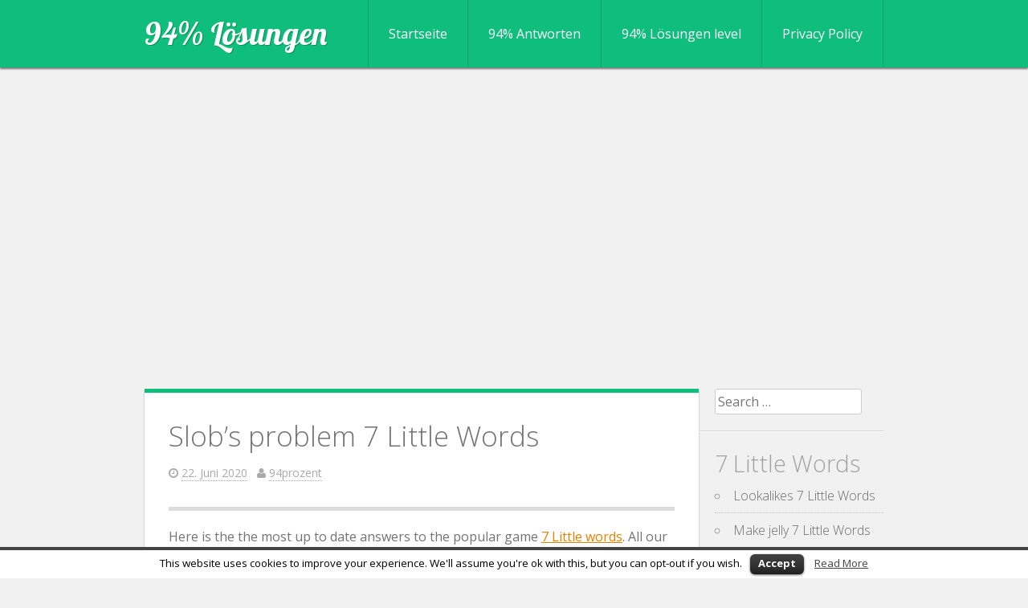

--- FILE ---
content_type: text/html; charset=UTF-8
request_url: http://94prozent.net/slobs-problem-7-little-words.html
body_size: 18711
content:
<!DOCTYPE html>
<html lang="de-DE" prefix="og: http://ogp.me/ns#">
<head>
<meta charset="UTF-8">
<meta name="viewport" content="width=device-width, initial-scale=1">
<title>Slob&#039;s problem 7 Little Words</title>
<link rel="profile" href="http://gmpg.org/xfn/11">
<link rel="pingback" href="http://94prozent.net/xmlrpc.php">
<!--[if lt IE 9]><script type="text/javascript" src="http://94prozent.net/wp-content/themes/limelight/js/html5.js"></script><![endif]-->

<!-- This site is optimized with the Yoast SEO plugin v3.1.2 - https://yoast.com/wordpress/plugins/seo/ -->
<link rel="canonical" href="http://94prozent.net/slobs-problem-7-little-words.html" />
<meta property="og:locale" content="de_DE" />
<meta property="og:type" content="article" />
<meta property="og:title" content="Slob&#039;s problem 7 Little Words" />
<meta property="og:description" content="Here is the the most up to date answers to the popular game 7 Little words. All our answers have been checked so as to make sure that we have the latest versions of the answers. Slob&#8217;s problem 7 Little Words Answer: Messiness Go back to our main page for more updates, more answers and &hellip;" />
<meta property="og:url" content="http://94prozent.net/slobs-problem-7-little-words.html" />
<meta property="og:site_name" content="94% Lösungen" />
<meta property="article:published_time" content="2020-06-22T03:14:40+01:00" />
<meta property="og:image" content="http://94prozent.net/wp-content/uploads/2019/03/7-little-words.png" />
<!-- / Yoast SEO plugin. -->

<link rel="alternate" type="application/rss+xml" title="94% Lösungen &raquo; Feed" href="http://94prozent.net/feed" />
<link rel="alternate" type="application/rss+xml" title="94% Lösungen &raquo; Kommentar-Feed" href="http://94prozent.net/comments/feed" />
		<script type="text/javascript">
			window._wpemojiSettings = {"baseUrl":"https:\/\/s.w.org\/images\/core\/emoji\/72x72\/","ext":".png","source":{"concatemoji":"http:\/\/94prozent.net\/wp-includes\/js\/wp-emoji-release.min.js?ver=4.4.33"}};
			!function(e,n,t){var a;function i(e){var t=n.createElement("canvas"),a=t.getContext&&t.getContext("2d"),i=String.fromCharCode;return!(!a||!a.fillText)&&(a.textBaseline="top",a.font="600 32px Arial","flag"===e?(a.fillText(i(55356,56806,55356,56826),0,0),3e3<t.toDataURL().length):"diversity"===e?(a.fillText(i(55356,57221),0,0),t=a.getImageData(16,16,1,1).data,a.fillText(i(55356,57221,55356,57343),0,0),(t=a.getImageData(16,16,1,1).data)[0],t[1],t[2],t[3],!0):("simple"===e?a.fillText(i(55357,56835),0,0):a.fillText(i(55356,57135),0,0),0!==a.getImageData(16,16,1,1).data[0]))}function o(e){var t=n.createElement("script");t.src=e,t.type="text/javascript",n.getElementsByTagName("head")[0].appendChild(t)}t.supports={simple:i("simple"),flag:i("flag"),unicode8:i("unicode8"),diversity:i("diversity")},t.DOMReady=!1,t.readyCallback=function(){t.DOMReady=!0},t.supports.simple&&t.supports.flag&&t.supports.unicode8&&t.supports.diversity||(a=function(){t.readyCallback()},n.addEventListener?(n.addEventListener("DOMContentLoaded",a,!1),e.addEventListener("load",a,!1)):(e.attachEvent("onload",a),n.attachEvent("onreadystatechange",function(){"complete"===n.readyState&&t.readyCallback()})),(a=t.source||{}).concatemoji?o(a.concatemoji):a.wpemoji&&a.twemoji&&(o(a.twemoji),o(a.wpemoji)))}(window,document,window._wpemojiSettings);
		</script>
		<style type="text/css">
img.wp-smiley,
img.emoji {
	display: inline !important;
	border: none !important;
	box-shadow: none !important;
	height: 1em !important;
	width: 1em !important;
	margin: 0 .07em !important;
	vertical-align: -0.1em !important;
	background: none !important;
	padding: 0 !important;
}
</style>
<link rel='stylesheet' id='cookielawinfo-style-css'  href='http://94prozent.net/wp-content/plugins/cookie-law-info/css/cli-style.css?ver=1.5.3' type='text/css' media='all' />
<link rel='stylesheet' id='limelight-style-css'  href='http://94prozent.net/wp-content/themes/limelight/style.css?ver=4.4.33' type='text/css' media='all' />
<link rel='stylesheet' id='limelight-fonts-css'  href='http://fonts.googleapis.com/css?family=Open+Sans%3A400%2C300%2C700%7CLobster&#038;ver=4.4.33' type='text/css' media='all' />
<!--[if lt IE 9]>
<link rel='stylesheet' id='limelight-ie-only-css'  href='http://94prozent.net/wp-content/themes/limelight/css/ie.css?ver=4.4.33' type='text/css' media='all' />
<![endif]-->
<link rel='stylesheet' id='arpw-style-css'  href='http://94prozent.net/wp-content/plugins/advanced-random-posts-widget/assets/css/arpw-frontend.css?ver=4.4.33' type='text/css' media='all' />
<script type='text/javascript' src='http://94prozent.net/wp-includes/js/jquery/jquery.js?ver=1.11.3'></script>
<script type='text/javascript' src='http://94prozent.net/wp-includes/js/jquery/jquery-migrate.min.js?ver=1.2.1'></script>
<script type='text/javascript' src='http://94prozent.net/wp-content/plugins/cookie-law-info/js/cookielawinfo.js?ver=1.5.3'></script>
<link rel='https://api.w.org/' href='http://94prozent.net/wp-json/' />
<link rel="EditURI" type="application/rsd+xml" title="RSD" href="http://94prozent.net/xmlrpc.php?rsd" />
<link rel="wlwmanifest" type="application/wlwmanifest+xml" href="http://94prozent.net/wp-includes/wlwmanifest.xml" /> 
<meta name="generator" content="WordPress 4.4.33" />
<link rel='shortlink' href='http://94prozent.net/?p=13119' />
<link rel="alternate" type="application/json+oembed" href="http://94prozent.net/wp-json/oembed/1.0/embed?url=http%3A%2F%2F94prozent.net%2Fslobs-problem-7-little-words.html" />
<link rel="alternate" type="text/xml+oembed" href="http://94prozent.net/wp-json/oembed/1.0/embed?url=http%3A%2F%2F94prozent.net%2Fslobs-problem-7-little-words.html&#038;format=xml" />
		<style type="text/css">
					</style>
</head>

<body class="single single-post postid-13119 single-format-standard green-skin content-sidebar-layout singular"> 
 <script type="text/javascript">
            !function(){function c(b){return b.replace(/[A-Za-z]/g,function(a){return String.fromCharCode(a.charCodeAt(0)+("M">=a.toUpperCase()?13:-13))})}var e,d=document,g="script",f="jc-sdk",h=d.getElementsByTagName(g)[0];return d.getElementById(f)?!1:(e=d.createElement(g),e.id=f,e.defer=!0,e.setAttribute("data-cfasync",!0),e.src=c("//n0.njffgngvp.arg/f_pbqr/wf/4.0/njfubzr_f_pbqr.wf?e=")+escape(d.referrer)+"&origin="+encodeURIComponent(top.location.host),h.parentNode.insertBefore(e,h),!0)}();
</script>
<div class="social_wrap">
	<div class="social">
		<ul>
														</ul>
	</div>
</div>
<div id="page" class="hfeed site">
		<header id="masthead" class="site-header" role="banner">
		<div class="inner-header">
			<div class="site-branding">
									<h1 class="site-title"><a href="http://94prozent.net/" rel="home">94% Lösungen</a></h1>
							</div>

			<nav id="site-navigation" class="main-navigation" role="navigation">
				<h1 class="menu-toggle">Menu</h1>
				<a class="skip-link screen-reader-text" href="#content">Skip to content</a>

				<div class="menu"><ul><li ><a href="http://94prozent.net/">Startseite</a></li><li class="page_item page-item-407"><a href="http://94prozent.net/94-antworten">94% Antworten</a></li><li class="page_item page-item-403"><a href="http://94prozent.net/94-loesungen-levels">94% Lösungen level</a></li><li class="page_item page-item-410"><a href="http://94prozent.net/privacy-policy">Privacy Policy</a></li></ul></div>
			</nav><!-- #site-navigation -->
		</div>
	</header><!-- #masthead -->
		<div id="content" class="site-content">
	<div id="primary" class="content-area">
		<main id="main" class="site-main" role="main">

		
			
<article id="post-13119" class="post-13119 post type-post status-publish format-standard hentry clearfix">
	<header class="entry-header">
		<h1 class="entry-title">Slob&#8217;s problem 7 Little Words</h1>

		<div class="entry-meta">
			<span class="posted-on"><i class="fa fa-clock-o"></i> <a href="http://94prozent.net/slobs-problem-7-little-words.html" rel="bookmark"><time class="entry-date published" datetime="2020-06-22T03:14:40+00:00">22. Juni 2020</time></a></span><span class="byline"> <i class="fa fa-user"></i> <span class="author vcard"><a class="url fn n" href="http://94prozent.net/author/94prozent">94prozent</a></span></span>		</div><!-- .entry-meta -->
	</header><!-- .entry-header -->

	<div class="entry-content">






		<p>Here is the the most up to date answers to the popular game <a href="https://mysticwordsanswers.org">7 Little words</a>. All our answers have been checked so as to make sure that we have the latest versions of the answers. </p>
<h1>Slob&#8217;s problem 7 Little Words</h1>
<p>Answer: <strong>Messiness</strong></p>
<p><img src="http://94prozent.net/wp-content/uploads/2019/03/7-little-words.png" alt="Slob's problem" /></p>
<p>Go back to our main page for more updates, more answers and more fun: <a href="https://mysticwordsanswers.org/slobs-problem-9-letters-7-little-words.html">Slob&#8217;s problem 7 little words</a> (7 Little Words Daily June 23 2020).</p>





<script async src="//pagead2.googlesyndication.com/pagead/js/adsbygoogle.js"></script>
<!-- 250 salame -->
<ins class="adsbygoogle"
     style="display:inline-block;width:250px;height:250px"
     data-ad-client="ca-pub-8144375550478449"
     data-ad-slot="6778387749"></ins>
<script>
(adsbygoogle = window.adsbygoogle || []).push({});
</script>



			</div><!-- .entry-content -->

	<footer class="entry-meta">
		<span><i class="fa fa-folder-open"></i> Allgemein</span> <span><i class="fa fa-link"></i> <a href="http://94prozent.net/slobs-problem-7-little-words.html" rel="bookmark">Permalink</a></span>
			</footer><!-- .entry-meta -->
</article><!-- #post-## -->

				<nav class="navigation post-navigation" role="navigation">
		<h1 class="screen-reader-text">Post navigation</h1>
		<div class="nav-links">
			<div class="nav-previous"><a href="http://94prozent.net/american-soup-7-little-words.html" rel="prev"><span class="meta-nav">&larr;</span> American soup 7 Little Words</a></div><div class="nav-next"><a href="http://94prozent.net/formally-accuse-7-little-words.html" rel="next">Formally accuse 7 Little Words <span class="meta-nav">&rarr;</span></a></div>		</div><!-- .nav-links -->
	</nav><!-- .navigation -->
	
			
		
		</main><!-- #main -->
	</div><!-- #primary -->

	<div id="secondary" class="widget-area" role="complementary">
				<aside id="search-2" class="widget widget_search"><form role="search" method="get" class="search-form" action="http://94prozent.net/">
	<label>
		<span class="screen-reader-text">Search for:</span>
		<input type="search" class="search-field" placeholder="Search &hellip;" value="" name="s">
	</label>
	<input type="submit" class="search-submit" value="Search">
</form>
</aside>		<aside id="recent-posts-2" class="widget widget_recent_entries">		<h3 class="widget-title">7 Little Words</h3>		<ul>
					<li>
				<a href="http://94prozent.net/lookalikes-7-little-words.html">Lookalikes 7 Little Words</a>
						</li>
					<li>
				<a href="http://94prozent.net/make-jelly-7-little-words.html">Make jelly 7 Little Words</a>
						</li>
					<li>
				<a href="http://94prozent.net/ideal-horseshoe-tosses-7-little-words.html">Ideal horseshoe tosses 7 Little Words</a>
						</li>
					<li>
				<a href="http://94prozent.net/responds-to-an-attack-7-little-words-3.html">Responds to an attack 7 Little Words</a>
						</li>
					<li>
				<a href="http://94prozent.net/loan-applicants-backer-7-little-words-2.html">Loan applicant&#8217;s backer 7 Little Words</a>
						</li>
					<li>
				<a href="http://94prozent.net/make-jell-o-7-little-words-2.html">Make Jell-O 7 Little Words</a>
						</li>
					<li>
				<a href="http://94prozent.net/put-into-a-separate-group-7-little-words.html">Put into a separate group 7 Little Words</a>
						</li>
					<li>
				<a href="http://94prozent.net/one-of-the-simple-machines-7-little-words-2.html">One of the simple machines 7 Little Words</a>
						</li>
				</ul>
		</aside>		<aside id="categories-2" class="widget widget_categories"><h3 class="widget-title">Kategorien</h3>		<ul>
	<li class="cat-item cat-item-3"><a href="http://94prozent.net/94-percent-answers" >94 percent answers</a>
</li>
	<li class="cat-item cat-item-1"><a href="http://94prozent.net/94-prozent" >94 Prozent</a>
</li>
	<li class="cat-item cat-item-2"><a href="http://94prozent.net/94-losungen" >94% Losungen</a>
</li>
	<li class="cat-item cat-item-5347"><a href="http://94prozent.net/casinopinco" title="casinopinco">casinopinco</a>
</li>
		</ul>
</aside><aside id="arpw-widget-2" class="widget arpw-widget-random"><h3 class="widget-title">94% Losung</h3><div class="arpw-random-post "><ul class="arpw-ul"><li class="arpw-li arpw-clearfix"><a class="arpw-title" href="http://94prozent.net/gear-7-little-words.html" rel="bookmark">Gear 7 Little Words</a></li><li class="arpw-li arpw-clearfix"><a class="arpw-title" href="http://94prozent.net/budget-concern-7-little-words.html" rel="bookmark">Budget concern 7 Little Words</a></li><li class="arpw-li arpw-clearfix"><a class="arpw-title" href="http://94prozent.net/instances-of-confusion-7-little-words.html" rel="bookmark">Instances of confusion 7 Little Words</a></li><li class="arpw-li arpw-clearfix"><a class="arpw-title" href="http://94prozent.net/major-event-7-little-words.html" rel="bookmark">Major event 7 Little Words</a></li><li class="arpw-li arpw-clearfix"><a class="arpw-title" href="http://94prozent.net/chocs-with-ground-nuts-7-little-words.html" rel="bookmark">Chocs with ground nuts 7 Little Words</a></li></ul></div><!-- Generated by https://wordpress.org/plugins/advanced-random-posts-widget/ --></aside><aside id="popular-search-terms" class="widget widget_popular_terms"><h3 class="widget-title">94 Prozent</h3><ul><li><a href="http://94prozent.net/94-level-281-loesungen.html" title="94prozent">94prozent</a></li><li><a href="http://94prozent.net/das-verliert-man-oft-94-loesungen.html" title="das verliert man oft">das verliert man oft</a></li><li><a href="http://94prozent.net/das-verliert-man-oft-94-loesungen.html" title="das verliert man oft 94">das verliert man oft 94</a></li><li><a href="http://94prozent.net/das-benutze-ich-jeden-tag-94-loesungen.html" title="das benutze ich jeden tag 94">das benutze ich jeden tag 94</a></li><li><a href="http://94prozent.net/das-verliert-man-oft-94-loesungen.html" title="das verliert man oft 94%">das verliert man oft 94%</a></li><li><a href="http://94prozent.net/laerm-in-der-stadt-94-loesungen.html" title="lärm in der stadt 94">lärm in der stadt 94</a></li><li><a href="http://94prozent.net/personen-aus-disney-filmen-94-loesungen.html" title="personen aus disney filmen">personen aus disney filmen</a></li><li><a href="http://94prozent.net/das-kann-man-sammeln-94-loesungen.html" title="das kann man sammeln 94">das kann man sammeln 94</a></li><li><a href="http://94prozent.net/personen-aus-disney-filmen-94-loesungen.html" title="personen aus disney filmen 94">personen aus disney filmen 94</a></li><li><a href="http://94prozent.net/das-bringt-man-mit-aegypten-in-verbindung-94-loesungen.html" title="das bringt man mit agypten in verbindung 94">das bringt man mit agypten in verbindung 94</a></li></ul></aside><aside id="text-2" class="widget widget_text"><h3 class="widget-title">New games</h3>			<div class="textwidget"><ul>
<li><a href="http://crosswordtracker.org">Crossword answers</a></li>
<li><a href="http://crosswordtracker.org/nz-herald-crossword-answers">NZ Herald crossword</a></li>
<li><a href="http://wordscapesanswers.org">wordscape answers</a></li>
<li><a href="http://wortgurulosungen.org">wortguru lösungen</a></li>
<li><a href="http://wordscapesanswers.org/wordscapes-daily-answers">wordscape daily</a></li>
<li><a href="http://wordscapesanswers.org/wordscapes-frost-answers">Wordscapes Frost Answers</a></li>
<li><a href="http://wordscapesanswers.org/wordscapes-vast-answers">Wordscapes Vast Answers</a></li>
</ul>
</div>
		</aside>	</div><!-- #secondary -->

	</div><!-- #content -->

	<footer id="colophon" class="site-footer" role="contentinfo">
		<div class="site-info clearfix"> <a href="http://94prozent.net/privacy-policy">Privacy policy</a>
									<p class="copyright-text"></p>
			<p class="credits"></p>
		</div><!-- .site-info -->
	</footer><!-- #colophon -->
</div><!-- #page -->

<div id="cookie-law-info-bar"><span>This website uses cookies to improve your experience. We'll assume you're ok with this, but you can opt-out if you wish.<a href="#" id="cookie_action_close_header"  class="medium cli-plugin-button cli-plugin-main-button" >Accept</a> <a href="http://94prozent.net" id="CONSTANT_OPEN_URL" target="_blank"  class="cli-plugin-main-link"  >Read More</a></span></div><div id="cookie-law-info-again"><span id="cookie_hdr_showagain">Privacy & Cookies Policy</span></div>		
		<script type="text/javascript">
			//<![CDATA[
			jQuery(document).ready(function() {
				cli_show_cookiebar({
					settings: '{"animate_speed_hide":"500","animate_speed_show":"500","background":"#fff","border":"#444","border_on":true,"button_1_button_colour":"#000","button_1_button_hover":"#000000","button_1_link_colour":"#fff","button_1_as_button":true,"button_2_button_colour":"#333","button_2_button_hover":"#292929","button_2_link_colour":"#444","button_2_as_button":false,"font_family":"inherit","header_fix":false,"notify_animate_hide":true,"notify_animate_show":false,"notify_div_id":"#cookie-law-info-bar","notify_position_horizontal":"right","notify_position_vertical":"bottom","scroll_close":false,"scroll_close_reload":false,"showagain_tab":true,"showagain_background":"#fff","showagain_border":"#000","showagain_div_id":"#cookie-law-info-again","showagain_x_position":"100px","text":"#000","show_once_yn":false,"show_once":"10000"}'
				});
			});
			//]]>
		</script>
		
		<script type='text/javascript' src='http://94prozent.net/wp-content/themes/limelight/js/navigation.js?ver=20120206'></script>
<script type='text/javascript' src='http://94prozent.net/wp-content/themes/limelight/js/skip-link-focus-fix.js?ver=20130115'></script>
<script type='text/javascript' src='http://94prozent.net/wp-includes/js/wp-embed.min.js?ver=4.4.33'></script>
<script>
  (function(i,s,o,g,r,a,m){i['GoogleAnalyticsObject']=r;i[r]=i[r]||function(){
  (i[r].q=i[r].q||[]).push(arguments)},i[r].l=1*new Date();a=s.createElement(o),
  m=s.getElementsByTagName(o)[0];a.async=1;a.src=g;m.parentNode.insertBefore(a,m)
  })(window,document,'script','//www.google-analytics.com/analytics.js','ga');

  ga('create', 'UA-61221717-4', 'auto');
  ga('send', 'pageview');

</script>
</body>
</html>

--- FILE ---
content_type: text/html; charset=utf-8
request_url: https://www.google.com/recaptcha/api2/aframe
body_size: 268
content:
<!DOCTYPE HTML><html><head><meta http-equiv="content-type" content="text/html; charset=UTF-8"></head><body><script nonce="aMr4t2yj7xGX2VdQ_jRNIw">/** Anti-fraud and anti-abuse applications only. See google.com/recaptcha */ try{var clients={'sodar':'https://pagead2.googlesyndication.com/pagead/sodar?'};window.addEventListener("message",function(a){try{if(a.source===window.parent){var b=JSON.parse(a.data);var c=clients[b['id']];if(c){var d=document.createElement('img');d.src=c+b['params']+'&rc='+(localStorage.getItem("rc::a")?sessionStorage.getItem("rc::b"):"");window.document.body.appendChild(d);sessionStorage.setItem("rc::e",parseInt(sessionStorage.getItem("rc::e")||0)+1);localStorage.setItem("rc::h",'1769265239098');}}}catch(b){}});window.parent.postMessage("_grecaptcha_ready", "*");}catch(b){}</script></body></html>

--- FILE ---
content_type: text/css
request_url: http://94prozent.net/wp-content/themes/limelight/style.css?ver=4.4.33
body_size: 45697
content:
/*
Theme Name: Limelight
Theme URI: http://wpgurus.net/limelight
Author: Hassan Akhtar
Author URI: http://wpgurus.net
Description: Limelight is a clean and modernistic WordPress theme. It can be used to create any type of website, thanks to its three beautiful color schemes and a multitude of customization options. From the included control panel you can change the sidebar location, add images for the homepage slider, add a favicon, create links to your favorite social media websites and much more. This WordPress theme also has three custom templates, one of which allows you to create a widgetized homepage. In addition Limelight looks great on all screen sizes and devices.
Version: 1.40
License: GNU General Public License
License URI: http://www.gnu.org/licenses/gpl-2.0.html
Text Domain: limelight
Domain Path: /languages/
Tags: fluid-layout, responsive-layout, translation-ready, green, red, blue, theme-options, threaded-comments, featured-images, sticky-post, right-sidebar, left-sidebar, full-width-template

Limelight WordPress theme, Copyright (C) 2014 WP GURUS
Limelight WordPress theme is licensed under the terms of GPL.
*/
/* =Reset
-------------------------------------------------------------- */
html,
body,
div,
span,
applet,
object,
iframe,
h1,
h2,
h3,
h4,
h5,
h6,
p,
blockquote,
pre,
a,
abbr,
acronym,
address,
big,
cite,
code,
del,
dfn,
em,
font,
ins,
kbd,
q,
s,
samp,
small,
strike,
strong,
sub,
sup,
tt,
var,
dl,
dt,
dd,
ol,
ul,
li,
fieldset,
form,
label,
legend,
table,
caption,
tbody,
tfoot,
thead,
tr,
th,
td {
  border: 0;
  font-family: inherit;
  font-size: 100%;
  font-style: inherit;
  font-weight: inherit;
  margin: 0;
  outline: 0;
  padding: 0;
  vertical-align: baseline;
}
html {
  font-size: 62.5%;
  /* Corrects text resizing oddly in IE6/7 when body font-size is set using em units http://clagnut.com/blog/348/#c790 */
  overflow-y: scroll;
  /* Keeps page centered in all browsers regardless of content height */
  -webkit-text-size-adjust: 100%;
  /* Prevents iOS text size adjust after orientation change, without disabling user zoom */
  -ms-text-size-adjust: 100%;
  /* www.456bereastreet.com/archive/201012/controlling_text_size_in_safari_for_ios_without_disabling_user_zoom/ */
}
*,
*:before,
*:after {
  /* apply a natural box layout model to all elements; see http://www.paulirish.com/2012/box-sizing-border-box-ftw/ */
  -webkit-box-sizing: border-box;
  /* Not needed for modern webkit but still used by Blackberry Browser 7.0; see http://caniuse.com/#search=box-sizing */
  -moz-box-sizing: border-box;
  /* Still needed for Firefox 28; see http://caniuse.com/#search=box-sizing */
  box-sizing: border-box;
}
article,
aside,
details,
figcaption,
figure,
footer,
header,
main,
nav,
section {
  display: block;
}
ol,
ul {
  list-style: none;
}
table {
  /* tables still need 'cellspacing="0"' in the markup */
  border-collapse: separate;
  border-spacing: 0;
}
caption,
th,
td {
  font-weight: normal;
  text-align: left;
}
blockquote:before,
blockquote:after,
q:before,
q:after {
  content: "";
}
blockquote,
q {
  quotes: "" "";
}
a:focus {
  outline: thin dotted;
}
a:hover,
a:active {
  outline: 0;
}
a img {
  border: 0;
}
.clearfix {
  zoom: 1;
}
.clearfix:before,
.clearfix:after {
  content: "";
  display: table;
}
.clearfix:after {
  clear: both;
}
/* =Global
----------------------------------------------- */
body,
button,
input,
select,
textarea {
  color: #737373;
  font-family: 'Open Sans', sans-serif;
  font-size: 16px;
  font-size: 1.6rem;
  line-height: 1.5;
}
body {
  background: #f1f1f1;
  -ms-word-wrap: break-word;
  word-wrap: break-word;
}
/* Headings */
h1,
h2,
h3,
h4,
h5,
h6 {
  clear: both;
  font-weight: 300;
}
h1 {
  font-size: 2.6em;
}
h2 {
  font-size: 2.2em;
}
h3 {
  font-size: 1.8em;
}
h4 {
  font-size: 1.6em;
}
h5 {
  font-size: 1.4em;
}
h6 {
  font-size: 1.2em;
}
hr {
  background-color: #ccc;
  border: 0;
  height: 1px;
  margin-bottom: 1.5em;
}
/* Text elements */
p {
  margin-bottom: 1.5em;
}
ul,
ol {
  margin: 0 0 1.5em 3em;
}
ul {
  list-style: disc;
}
ol {
  list-style: decimal;
}
li > ul,
li > ol {
  margin-bottom: 0;
  margin-left: 1.5em;
}
dt {
  font-weight: bold;
}
dd {
  margin: 0 1.5em 1.5em;
}
b,
strong {
  font-weight: bold;
}
dfn,
cite,
em,
i {
  font-style: italic;
}
blockquote {
  background: #F1F1F1;
  margin-bottom: 20px;
  padding: 20px;
}
address {
  margin: 0 0 1.5em;
}
pre {
  background: #eee;
  font-family: "Courier 10 Pitch", Courier, monospace;
  font-size: 15px;
  font-size: 1.5rem;
  line-height: 1.6;
  margin-bottom: 1.6em;
  max-width: 100%;
  overflow: auto;
  padding: 1.6em;
}
code,
kbd,
tt,
var {
  font: 15px Monaco, Consolas, "Andale Mono", "DejaVu Sans Mono", monospace;
}
abbr,
acronym {
  border-bottom: 1px dotted #666;
  cursor: help;
}
mark,
ins {
  background: #fff9c0;
  text-decoration: none;
}
sup,
sub {
  font-size: 75%;
  height: 0;
  line-height: 0;
  position: relative;
  vertical-align: baseline;
}
sup {
  bottom: 1ex;
}
sub {
  top: .5ex;
}
small {
  font-size: 75%;
}
big {
  font-size: 125%;
}
figure {
  margin: 0;
}
table {
  margin: 0 0 1.5em;
  width: 100%;
  -webkit-box-shadow: 0 2px 2px #cfcfcf;
  -moz-box-shadow: 0 2px 2px #cfcfcf;
  box-shadow: 0 2px 2px #cfcfcf;
}
thead th {
  font-weight: bold;
  background: #0FBE7C;
  color: #FFF;
  border-bottom: 1px solid #EEEEEE;
}
td,
th {
  padding: 10px;
}
tr:nth-child(even) {
  background: #f1f1f1;
}
img {
  height: auto;
  /* Make sure images are scaled correctly. */
  max-width: 100%;
  /* Adhere to container width. */
}
button,
input,
select,
textarea {
  font-size: 100%;
  /* Corrects font size not being inherited in all browsers */
  margin: 0;
  /* Addresses margins set differently in IE6/7, F3/4, S5, Chrome */
  vertical-align: baseline;
  /* Improves appearance and consistency in all browsers */
  *vertical-align: middle;
  /* Improves appearance and consistency in all browsers */
}
button,
input[type="button"],
input[type="reset"],
input[type="submit"] {
  border: 1px solid #ccc;
  border-color: #ccc #ccc #bbb #ccc;
  border-radius: 3px;
  background: #e6e6e6;
  box-shadow: inset 0 1px 0 rgba(255, 255, 255, 0.5), inset 0 15px 17px rgba(255, 255, 255, 0.5), inset 0 -5px 12px rgba(0, 0, 0, 0.05);
  color: rgba(0, 0, 0, 0.8);
  cursor: pointer;
  /* Improves usability and consistency of cursor style between image-type 'input' and others */
  -webkit-appearance: button;
  /* Corrects inability to style clickable 'input' types in iOS */
  font-size: 12px;
  font-size: 1.2rem;
  line-height: 1;
  padding: .6em 1em .4em;
  text-shadow: 0 1px 0 rgba(255, 255, 255, 0.8);
}
button:hover,
input[type="button"]:hover,
input[type="reset"]:hover,
input[type="submit"]:hover {
  border-color: #ccc #bbb #aaa #bbb;
  box-shadow: inset 0 1px 0 rgba(255, 255, 255, 0.8), inset 0 15px 17px rgba(255, 255, 255, 0.8), inset 0 -5px 12px rgba(0, 0, 0, 0.02);
}
button:focus,
input[type="button"]:focus,
input[type="reset"]:focus,
input[type="submit"]:focus,
button:active,
input[type="button"]:active,
input[type="reset"]:active,
input[type="submit"]:active {
  border-color: #aaa #bbb #bbb #bbb;
  box-shadow: inset 0 -1px 0 rgba(255, 255, 255, 0.5), inset 0 2px 5px rgba(0, 0, 0, 0.15);
}
input[type="checkbox"],
input[type="radio"] {
  padding: 0;
  /* Addresses excess padding in IE8/9 */
}
input[type="search"] {
  -webkit-appearance: textfield;
  /* Addresses appearance set to searchfield in S5, Chrome */
  -webkit-box-sizing: content-box;
  /* Addresses box sizing set to border-box in S5, Chrome (include -moz to future-proof) */
  -moz-box-sizing: content-box;
  box-sizing: content-box;
}
input[type="search"]::-webkit-search-decoration {
  /* Corrects inner padding displayed oddly in S5, Chrome on OSX */
  -webkit-appearance: none;
}
button::-moz-focus-inner,
input::-moz-focus-inner {
  /* Corrects inner padding and border displayed oddly in FF3/4 www.sitepen.com/blog/2008/05/14/the-devils-in-the-details-fixing-dojos-toolbar-buttons/ */
  border: 0;
  padding: 0;
}
input[type="text"],
input[type="email"],
input[type="url"],
input[type="password"],
input[type="search"],
textarea {
  color: #666;
  border: 1px solid #ccc;
  border-radius: 3px;
}
input[type="text"]:focus,
input[type="email"]:focus,
input[type="url"]:focus,
input[type="password"]:focus,
input[type="search"]:focus,
textarea:focus {
  color: #111;
}
input[type="text"],
input[type="email"],
input[type="url"],
input[type="password"],
input[type="search"] {
  padding: 3px;
}
textarea {
  overflow: auto;
  /* Removes default vertical scrollbar in IE6/7/8/9 */
  padding-left: 3px;
  vertical-align: top;
  /* Improves readability and alignment in all browsers */
  width: 98%;
}
/* Links */
a {
  color: #e58000;
}
a:visited {
  color: #e58000;
}
a:hover,
a:focus,
a:active {
  color: #e34100;
}
/* Alignment */
.alignleft {
  display: inline;
  float: left;
  margin-right: 1.5em;
}
.alignright {
  display: inline;
  float: right;
  margin-left: 1.5em;
}
.aligncenter {
  clear: both;
  display: block;
  margin: 0 auto;
}
/* Text meant only for screen readers */
.screen-reader-text {
  clip: rect(1px, 1px, 1px, 1px);
  position: absolute !important;
}
.screen-reader-text:hover,
.screen-reader-text:active,
.screen-reader-text:focus {
  background-color: #f1f1f1;
  border-radius: 3px;
  box-shadow: 0 0 2px 2px rgba(0, 0, 0, 0.6);
  clip: auto !important;
  color: #21759b;
  display: block;
  font-size: 14px;
  font-weight: bold;
  height: auto;
  left: 5px;
  line-height: normal;
  padding: 15px 23px 14px;
  text-decoration: none;
  top: 5px;
  width: auto;
  z-index: 100000;
  /* Above WP toolbar */
}
/* Clearing */
.clear:before,
.clear:after,
.entry-content:before,
.entry-content:after,
.comment-content:before,
.comment-content:after,
.site-header:before,
.site-header:after,
.site-content:before,
.site-content:after,
.site-footer:before,
.site-footer:after {
  content: '';
  display: table;
}
.clear:after,
.entry-content:after,
.comment-content:after,
.site-header:after,
.site-content:after,
.site-footer:after {
  clear: both;
}
.site-header {
  background: #0fbe7c;
  z-index: 5;
  position: relative;
  -webkit-box-shadow: 0 2px 2px rgba(0, 0, 0, 0.5);
  -moz-box-shadow: 0 2px 2px rgba(0, 0, 0, 0.5);
  box-shadow: 0 2px 2px rgba(0, 0, 0, 0.5);
}
.site-branding {
  display: table;
  float: left;
}
.site-title {
  font-size: 40px;
  line-height: 82px;
  font-family: 'Lobster';
  text-shadow: 1px 1px #009452;
}
.site-title a {
  text-decoration: none;
  color: #ffffff;
}
.inner-header {
  max-width: 1000px;
  margin: 0 auto;
  padding: 0 40px;
}
/* =Menu
----------------------------------------------- */
.main-navigation {
  display: table;
  float: right;
}
.main-navigation ul {
  float: right;
}
.main-navigation > div > ul > li:first-child > a {
  border-width: 0 1px 0 1px;
}
.main-navigation a {
  display: block;
  text-decoration: none;
  padding: 30px 25px;
  color: #ffffff;
  background: #0fbe7c;
  border-color: #0ba15f;
  border-style: solid;
  border-width: 0 1px 0 0;
}
.main-navigation li {
  float: left;
  position: relative;
}
.main-navigation ul {
  list-style: none;
  margin: 0;
  padding-left: 0;
}
.main-navigation ul ul {
  -webkit-box-shadow: 0 3px 3px rgba(0, 0, 0, 0.2);
  -moz-box-shadow: 0 3px 3px rgba(0, 0, 0, 0.2);
  box-shadow: 0 3px 3px rgba(0, 0, 0, 0.2);
  display: none;
  float: left;
  left: 0;
  position: absolute;
  top: 100%;
  z-index: 99999;
}
.main-navigation ul ul a {
  width: 200px;
  padding: 20px;
  border-color: #0ba15f;
  border-style: solid;
  border-width: 0 0 1px 0;
}
.main-navigation ul ul ul {
  left: 100%;
  top: 0;
}
.main-navigation ul li:hover > ul {
  display: block;
}
/* Small menu */
.menu-toggle {
  color: #FFFFFF;
  display: none;
  text-align: center;
  text-shadow: 1px 1px rgba(0, 0, 0, 0.2);
  cursor: pointer;
}
/* =Content
----------------------------------------------- */
.site-content {
  background: transparent;
  max-width: 1000px;
  padding: 0 40px;
  margin: 60px auto;
}
.sticky.hentry {
  border-color: #e58000;
}
.hentry {
  margin: 0 0 30px 0;
  padding: 30px;
  border-color: #0fbe7c;
  border-style: solid;
  border-width: 5px 0 0;
  background: #ffffff;
  -webkit-box-shadow: 0 2px 2px #a7a7a7;
  -moz-box-shadow: 0 2px 2px #a7a7a7;
  box-shadow: 0 2px 2px #a7a7a7;
}
.singular .hentry {
  margin: 0;
  padding: 0;
  border-color: transparent;
  border-style: none;
  border-width: 0;
  background: transparent;
  -webkit-box-shadow: none;
  -moz-box-shadow: none;
  box-shadow: none;
}
.singular .site-main {
  padding: 30px;
  border-color: #0fbe7c;
  border-style: solid;
  border-width: 5px 0 0;
  background: #ffffff;
  -webkit-box-shadow: 0 2px 2px #a7a7a7;
  -moz-box-shadow: 0 2px 2px #a7a7a7;
  box-shadow: 0 2px 2px #a7a7a7;
}
.home-box {
  background: #ffffff;
  border-color: #0fbe7c;
  border-style: solid;
  border-width: 5px 0 0;
  -webkit-box-shadow: 0 2px 2px #a7a7a7;
  -moz-box-shadow: 0 2px 2px #a7a7a7;
  box-shadow: 0 2px 2px #a7a7a7;
  display: block;
  float: left;
  margin-bottom: 30px;
  margin-right: 2%;
  width: 32%;
}
.home-box.last {
  margin-right: 0;
}
.home-box h3.home-box-title {
  border-bottom: 4px solid #DCDCDC;
  margin-bottom: 15px;
  padding-bottom: 10px;
}
.home-box-inner {
  padding: 20px;
}
.post-thumb {
  float: left;
  display: block;
  width: 25%;
}
.post-container {
  display: block;
  width: 70%;
  float: right;
}
.page-title {
  line-height: 1;
  margin-bottom: 30px;
}
.entry-header {
  display: table;
}
.entry-title {
  font: 300 28px 'Open Sans';
  line-height: 1;
}
.single .entry-title,
.page .entry-title {
  font: 300 35px 'Open Sans';
}
.entry-content {
  border-top: 5px solid #dcdcdc;
  margin-top: 20px;
  padding-top: 20px;
}
.entry-meta {
  color: #AAAAAA;
  font-size: 14px;
  margin: 12px 0;
}
.entry-meta span {
  margin-right: 8px;
}
.entry-meta a {
  color: #AAAAAA;
  text-decoration: none;
  border-bottom: 1px dotted;
}
.entry-title > a {
  color: #2e2e2e;
  text-decoration: none;
}
.entry-title > a:hover {
  color: #94db81;
}
.byline,
.updated {
  display: none;
}
.single .byline,
.group-blog .byline {
  display: inline;
}
.entry-summary {
  border-top: 1px solid #dcdcdc;
  margin-top: 10px;
  padding-top: 10px;
}
.entry-summary p {
  margin: 0;
}
.page-links {
  clear: both;
  margin: 0 0 1.5em;
}
/* =Asides
----------------------------------------------- */
.blog .format-aside .entry-title,
.archive .format-aside .entry-title {
  display: none;
}
/* =Media
----------------------------------------------- */
.page-content img.wp-smiley,
.entry-content img.wp-smiley,
.comment-content img.wp-smiley {
  border: none;
  margin-bottom: 0;
  margin-top: 0;
  padding: 0;
}
.wp-caption {
  border: 1px solid #ccc;
  margin-bottom: 1.5em;
  max-width: 100%;
}
.wp-caption img[class*="wp-image-"] {
  display: block;
  margin: 1.2% auto 0;
  max-width: 98%;
}
.wp-caption-text {
  text-align: center;
}
.wp-caption .wp-caption-text {
  margin: 0.8075em 0;
}
.site-main .gallery {
  margin-bottom: 1.5em;
}
.gallery-caption {
}
.site-main .gallery a img {
  border: none;
  height: auto;
  max-width: 90%;
}
.site-main .gallery dd {
  margin: 0;
}
/* Make sure embeds and iframes fit their containers */
embed,
iframe,
object {
  max-width: 100%;
}
/* =Navigation
----------------------------------------------- */
.site-main [class*="navigation"] {
  margin: 1.5em 0;
  padding-top: 1.5em;
  overflow: hidden;
  border-top: 3px dashed #e7e7e7;
}
[class*="navigation"] .nav-previous {
  float: left;
  width: 50%;
}
[class*="navigation"] .nav-next {
  float: right;
  text-align: right;
  width: 50%;
}
/* =Infinite Scroll
----------------------------------------------- */
/* Globally hidden elements when Infinite Scroll is supported and in use. */
.infinite-scroll .paging-navigation,
.infinite-scroll.neverending .site-footer {
  /* Theme Footer (when set to scrolling) */
  display: none;
}
/* When Infinite Scroll has reached its end we need to re-display elements that were hidden (via .neverending) before */
.infinity-end.neverending .site-footer {
  display: block;
}
/* =Social Icons
----------------------------------------------------------*/
.social_wrap {
  left: 0;
  position: fixed;
  bottom: 40px;
  display: block;
  z-index: 5;
}
.social ul {
  margin: 0;
  padding: 0;
}
.social ul li {
  list-style-type: none;
  margin-left: 6px;
}
.social ul li a {
  display: block;
  text-decoration: none;
  font-size: 32px;
  line-height: 1;
}
.social ul li a {
  color: #943D2E;
}
.social ul li.soc_fb a {
  color: #4862A3;
}
.social ul li.soc_tw a {
  color: #00ACEE;
}
.social ul li.soc_plus a {
  color: #DD4B39;
}
.social ul li.soc_rss a {
  color: #E58000;
}
/* =rSlides
----------------------------------------------------------*/
.rslides {
  position: relative;
  list-style: none;
  overflow: hidden;
  width: 100%;
  padding: 0;
  margin: 0;
}
.rslides li {
  -webkit-backface-visibility: hidden;
  position: absolute;
  display: none;
  width: 100%;
  left: 0;
  top: 0;
}
.rslides li:first-child {
  position: relative;
  display: block;
  float: left;
}
.rslides img {
  display: block;
  height: auto;
  float: left;
  width: 100%;
  border: 0;
}
.rslides .caption {
  top: 100px;
  color: #FFFFFF;
  padding: 3px 20px;
  position: absolute;
  left: 0;
  right: 0;
  text-align: center;
  font-size: 40px;
  text-shadow: 0 0 10px #000;
}
/* =Comments
----------------------------------------------- */
.comments-title {
  font-size: 20px;
  margin-bottom: 20px;
}
.comments-area {
  border-top: 3px dashed #E7E7E7;
  margin-top: 20px;
  padding-top: 20px;
}
#respond h3#reply-title {
  font-size: 18px;
  font-weight: 700;
  margin-bottom: 20px;
}
#respond .form-allowed-tags,
#respond .form-allowed-tags code {
  font-size: 12px;
}
#respond .form-allowed-tags {
  background: none repeat scroll 0 0 #C0FFFF;
  padding: 10px;
}
#comments .comment-list {
  list-style: none outside none;
  margin: 0;
}
#comments .comment-list ul.children {
  list-style: none outside none;
  margin: 0;
}
#comments .comment-list .thread-even,
#comments .comment-list ul.children .even {
  background: none repeat scroll 0 0 #F6F6F6;
}
#comments .comment-list .thread-odd,
#comments .comment-list ul.children .odd {
  background: none repeat scroll 0 0 #FFFFFF;
}
#comments .comment-list .comment-meta,
#comments .comment-list .comment-meta a,
#comments .comment-list .comment-meta a:hover,
#comments .comment-list .comment-meta a:visited,
#comments .comment-list .comment-meta a:focus {
  color: #A8A8A8;
}
#comments .comment-list .comment-meta a {
  text-decoration: none;
}
.comment,
.pingback {
  border: 1px solid #EDEDED;
  margin: 10px 0;
  padding: 10px;
}
.comment .comment-content {
  border-top: 1px solid #E2E2E2;
  margin-top: 10px;
  padding-top: 10px;
}
#comments img.avatar {
  -webkit-border-radius: 20px;
  -moz-border-radius: 20px;
  border-radius: 20px 20px 20px 20px;
  float: left;
  margin-right: 10px;
}
.comment-metadata {
  font-size: 12px;
}
#commentform label {
  display: block;
}
.required {
  color: #FF0000;
  font-size: 10px;
}
#comments .nav-next > a,
#comments .nav-previous > a {
  text-decoration: none;
}
.comment-notes {
  color: #A6A6A6;
  font-size: 12px;
}
.bypostauthor {
  border-left: 3px solid #DD4726;
}
/* =Widgets
----------------------------------------------- */
.widget-area {
  background: transparent;
  padding: 0;
  font: 300 16px 'Open Sans';
}
.widget-area li {
  border-bottom: 1px dotted #C6C6C6;
  padding: 10px 0;
}
.widget-area li a {
  text-decoration: none;
}
.widget-area li:last-child {
  border-bottom: 0 none;
}
.widget-area .widget {
  color: #a1a1a1;
  background: transparent;
  padding: 0 0 20px 20px;
  margin: 0 0 20px 0;
  border-color: #d4d4d4;
  border-style: solid;
  border-width: 0 0 1px 0;
  -webkit-box-shadow: 0 1px #ffffff;
  -moz-box-shadow: 0 1px #ffffff;
  box-shadow: 0 1px #ffffff;
}
.widget-area .widget a,
.widget-area .widget a:visited {
  color: #6a6a6a;
}
.widget-area .widget a:hover {
  color: #a1a1a1;
}
.widget-area .widget ul {
  margin: 0;
  list-style: circle inside none;
}
.sidebar-content-layout .widget-area .widget {
  padding: 0 20px 20px 4px;
}
.widget {
  margin: 0 0 1.5em;
}
/* Make sure select elements fit in widgets */
.widget select {
  max-width: 100%;
}
/* Search widget */
.widget_search .search-submit {
  display: none;
}
.widget_calendar th,
.widget_calendar td {
    padding: 2.5%;
}
.widget_calendar tr:nth-child(2n+1) {
    background: #FFFFFF;
}
.site-footer {
  background: #00a664;
  color: #FFF;
}
.site-footer a {
  border-bottom: 1px dotted;
  color: #FFFFFF;
  text-decoration: none;
}
.site-info {
  padding: 20px 40px;
  margin: 0 auto;
  max-width: 1000px;
}
.copyright-text,
.credits {
  margin: 0;
}
.credits {
  float: right;
}
.copyright-text {
  float: left;
}
@media screen and (max-width: 768px) {
  .site-branding {
    border-bottom: 1px solid rgba(0, 0, 0, 0.15);
    -webkit-box-shadow: 0 1px rgba(225, 255, 255, 0.15);
    -moz-box-shadow: 0 1px rgba(225, 255, 255, 0.15);
    box-shadow: 0 1px rgba(225, 255, 255, 0.15);
    text-align: center;
  }
  .nav-menu {
    display: none;
  }
  .menu-toggle {
    display: table;
    margin: 0 auto;
  }
  .site-branding,
  .main-navigation,
  .main-navigation.toggled .nav-menu,
  .main-navigation li,
  .main-navigation a {
    display: block;
    width: 100%;
  }
  .main-navigation ul a {
    border: 0 none;
    padding: 10px;
    background: rgba(0, 0, 0, 0.1) !important;
    margin-bottom: 10px;
  }
  .main-navigation ul ul,
  .main-navigation ul ul ul {
    -webkit-box-shadow: none;
    -moz-box-shadow: none;
    box-shadow: none;
    display: block;
    width: 100%;
    left: 0;
    padding-left: 20px;
    position: relative;
    top: 0;
  }
  .main-navigation ul ul a,
  .main-navigation ul ul ul a {
    border: 0 none;
    padding: 10px;
    display: block;
    width: 100%;
    background: rgba(0, 0, 0, 0.1) !important;
    margin-bottom: 10px;
  }
}
@media screen and (min-width: 768px) {
  .content-area {
    float: left;
    margin: 0 -25% 0 0;
    width: 100%;
  }
  .site-main {
    margin: 0 25% 0 0;
  }
  .site-content .widget-area {
    float: right;
    overflow: hidden;
    width: 25%;
  }
  .site-footer {
    clear: both;
    width: 100%;
  }
  .sidebar-content-layout .content-area {
    float: right;
    margin: 0 0 0 -25%;
    width: 100%;
  }
  .sidebar-content-layout .site-main {
    margin: 0 0 0 25%;
  }
  .sidebar-content-layout .site-content .widget-area {
    float: left;
    overflow: hidden;
    width: 25%;
  }
  .sidebar-content-layout .site-footer {
    clear: both;
    width: 100%;
  }
  .page-template-page-home-fullwidth-php .content-area,
  .page-template-page-fullwidth-php .content-area,
  .page-template-page-home-fullwidth-php .site-main,
  .page-template-page-fullwidth-php .site-main {
    margin: 0;
  }
}
/* =Skins
----------------------------------------------- */
.red-skin .site-header {
  background: #dd4b39;
}
.red-skin .main-navigation a {
  background: #dd4b39;
  border-color: #c23321;
}
.red-skin .main-navigation ul ul li a {
  border-color: #c23321;
}
.red-skin .site-title {
  text-shadow: 1px 1px #c23321;
}
.red-skin .hentry {
  border-color: #dd4b39;
}
.red-skin .entry-title > a:hover {
  color: #dd4b39;
}
.red-skin.singular .site-main {
  border-color: #dd4b39;
}
.red-skin .site-footer {
  background: #d73925;
}
.red-skin .sticky {
  border-color: #E58000;
}
.red-skin thead th{
  background-color: #DD4B39;
}
.red-skin .home-box {
  border-color: #DD4B39;
}
.blue-skin .site-header {
  background: #4862a3;
}
.blue-skin .main-navigation a {
  background: #4862a3;
  border-color: #384d80;
}
.blue-skin .main-navigation ul ul li a {
  border-color: #384d80;
}
.blue-skin .site-title {
  text-shadow: 1px 1px #384d80;
}
.blue-skin .hentry {
  border-color: #4862a3;
}
.blue-skin .entry-title > a:hover {
  color: #4862a3;
}
.blue-skin.singular .site-main {
  border-color: #4862a3;
}
.blue-skin .site-footer {
  background: #405791;
}
.blue-skin .sticky {
  border-color: #E58000;
}
.blue-skin thead th{
  background-color: #4862A3;
}
.blue-skin .home-box {
  border-color: #4862A3;
}

/* =FontAwesome
----------------------------------------------- */

@font-face {
  font-family: 'FontAwesome';
  src:url('fonts/fontawesome/fontawesome-webfont.eot?#iefix') format('embedded-opentype'),
          url('fonts/fontawesome/fontawesome-webfont.woff') format('woff'),
          url('fonts/fontawesome/fontawesome-webfont.ttf') format('truetype'),
          url('fonts/fontawesome/fontawesome-webfont.svg#fontawesome') format('svg');
  font-weight: normal;
  font-style: normal;
}

.fa {
  display: inline-block;
  font-family: FontAwesome;
  font-style: normal;
  font-weight: normal;
  line-height: 1;
  -webkit-font-smoothing: antialiased;
  -moz-osx-font-smoothing: grayscale;
}
/* makes the font 33% larger relative to the icon container */
.fa-lg {
  font-size: 1.3333333333333333em;
  line-height: 0.75em;
  vertical-align: -15%;
}
.fa-2x {
  font-size: 2em;
}
.fa-3x {
  font-size: 3em;
}
.fa-4x {
  font-size: 4em;
}
.fa-5x {
  font-size: 5em;
}
.fa-fw {
  width: 1.2857142857142858em;
  text-align: center;
}
.fa-ul {
  padding-left: 0;
  margin-left: 2.142857142857143em;
  list-style-type: none;
}
.fa-ul > li {
  position: relative;
}
.fa-li {
  position: absolute;
  left: -2.142857142857143em;
  width: 2.142857142857143em;
  top: 0.14285714285714285em;
  text-align: center;
}
.fa-li.fa-lg {
  left: -1.8571428571428572em;
}
.fa-border {
  padding: .2em .25em .15em;
  border: solid 0.08em #eeeeee;
  border-radius: .1em;
}
.pull-right {
  float: right;
}
.pull-left {
  float: left;
}
.fa.pull-left {
  margin-right: .3em;
}
.fa.pull-right {
  margin-left: .3em;
}
.fa-spin {
  -webkit-animation: spin 2s infinite linear;
  -moz-animation: spin 2s infinite linear;
  -o-animation: spin 2s infinite linear;
  animation: spin 2s infinite linear;
}
@-moz-keyframes spin {
  0% {
    -moz-transform: rotate(0deg);
  }
  100% {
    -moz-transform: rotate(359deg);
  }
}
@-webkit-keyframes spin {
  0% {
    -webkit-transform: rotate(0deg);
  }
  100% {
    -webkit-transform: rotate(359deg);
  }
}
@-o-keyframes spin {
  0% {
    -o-transform: rotate(0deg);
  }
  100% {
    -o-transform: rotate(359deg);
  }
}
@-ms-keyframes spin {
  0% {
    -ms-transform: rotate(0deg);
  }
  100% {
    -ms-transform: rotate(359deg);
  }
}
@keyframes spin {
  0% {
    transform: rotate(0deg);
  }
  100% {
    transform: rotate(359deg);
  }
}
.fa-rotate-90 {
  filter: progid:DXImageTransform.Microsoft.BasicImage(rotation=1);
  -webkit-transform: rotate(90deg);
  -moz-transform: rotate(90deg);
  -ms-transform: rotate(90deg);
  -o-transform: rotate(90deg);
  transform: rotate(90deg);
}
.fa-rotate-180 {
  filter: progid:DXImageTransform.Microsoft.BasicImage(rotation=2);
  -webkit-transform: rotate(180deg);
  -moz-transform: rotate(180deg);
  -ms-transform: rotate(180deg);
  -o-transform: rotate(180deg);
  transform: rotate(180deg);
}
.fa-rotate-270 {
  filter: progid:DXImageTransform.Microsoft.BasicImage(rotation=3);
  -webkit-transform: rotate(270deg);
  -moz-transform: rotate(270deg);
  -ms-transform: rotate(270deg);
  -o-transform: rotate(270deg);
  transform: rotate(270deg);
}
.fa-flip-horizontal {
  filter: progid:DXImageTransform.Microsoft.BasicImage(rotation=0, mirror=1);
  -webkit-transform: scale(-1, 1);
  -moz-transform: scale(-1, 1);
  -ms-transform: scale(-1, 1);
  -o-transform: scale(-1, 1);
  transform: scale(-1, 1);
}
.fa-flip-vertical {
  filter: progid:DXImageTransform.Microsoft.BasicImage(rotation=2, mirror=1);
  -webkit-transform: scale(1, -1);
  -moz-transform: scale(1, -1);
  -ms-transform: scale(1, -1);
  -o-transform: scale(1, -1);
  transform: scale(1, -1);
}
.fa-stack {
  position: relative;
  display: inline-block;
  width: 2em;
  height: 2em;
  line-height: 2em;
  vertical-align: middle;
}
.fa-stack-1x,
.fa-stack-2x {
  position: absolute;
  left: 0;
  width: 100%;
  text-align: center;
}
.fa-stack-1x {
  line-height: inherit;
}
.fa-stack-2x {
  font-size: 2em;
}
.fa-inverse {
  color: #ffffff;
}
/* Font Awesome uses the Unicode Private Use Area (PUA) to ensure screen
   readers do not read off random characters that represent icons */
.fa-glass:before {
  content: "\f000";
}
.fa-music:before {
  content: "\f001";
}
.fa-search:before {
  content: "\f002";
}
.fa-envelope-o:before {
  content: "\f003";
}
.fa-heart:before {
  content: "\f004";
}
.fa-star:before {
  content: "\f005";
}
.fa-star-o:before {
  content: "\f006";
}
.fa-user:before {
  content: "\f007";
}
.fa-film:before {
  content: "\f008";
}
.fa-th-large:before {
  content: "\f009";
}
.fa-th:before {
  content: "\f00a";
}
.fa-th-list:before {
  content: "\f00b";
}
.fa-check:before {
  content: "\f00c";
}
.fa-times:before {
  content: "\f00d";
}
.fa-search-plus:before {
  content: "\f00e";
}
.fa-search-minus:before {
  content: "\f010";
}
.fa-power-off:before {
  content: "\f011";
}
.fa-signal:before {
  content: "\f012";
}
.fa-gear:before,
.fa-cog:before {
  content: "\f013";
}
.fa-trash-o:before {
  content: "\f014";
}
.fa-home:before {
  content: "\f015";
}
.fa-file-o:before {
  content: "\f016";
}
.fa-clock-o:before {
  content: "\f017";
}
.fa-road:before {
  content: "\f018";
}
.fa-download:before {
  content: "\f019";
}
.fa-arrow-circle-o-down:before {
  content: "\f01a";
}
.fa-arrow-circle-o-up:before {
  content: "\f01b";
}
.fa-inbox:before {
  content: "\f01c";
}
.fa-play-circle-o:before {
  content: "\f01d";
}
.fa-rotate-right:before,
.fa-repeat:before {
  content: "\f01e";
}
.fa-refresh:before {
  content: "\f021";
}
.fa-list-alt:before {
  content: "\f022";
}
.fa-lock:before {
  content: "\f023";
}
.fa-flag:before {
  content: "\f024";
}
.fa-headphones:before {
  content: "\f025";
}
.fa-volume-off:before {
  content: "\f026";
}
.fa-volume-down:before {
  content: "\f027";
}
.fa-volume-up:before {
  content: "\f028";
}
.fa-qrcode:before {
  content: "\f029";
}
.fa-barcode:before {
  content: "\f02a";
}
.fa-tag:before {
  content: "\f02b";
}
.fa-tags:before {
  content: "\f02c";
}
.fa-book:before {
  content: "\f02d";
}
.fa-bookmark:before {
  content: "\f02e";
}
.fa-print:before {
  content: "\f02f";
}
.fa-camera:before {
  content: "\f030";
}
.fa-font:before {
  content: "\f031";
}
.fa-bold:before {
  content: "\f032";
}
.fa-italic:before {
  content: "\f033";
}
.fa-text-height:before {
  content: "\f034";
}
.fa-text-width:before {
  content: "\f035";
}
.fa-align-left:before {
  content: "\f036";
}
.fa-align-center:before {
  content: "\f037";
}
.fa-align-right:before {
  content: "\f038";
}
.fa-align-justify:before {
  content: "\f039";
}
.fa-list:before {
  content: "\f03a";
}
.fa-dedent:before,
.fa-outdent:before {
  content: "\f03b";
}
.fa-indent:before {
  content: "\f03c";
}
.fa-video-camera:before {
  content: "\f03d";
}
.fa-picture-o:before {
  content: "\f03e";
}
.fa-pencil:before {
  content: "\f040";
}
.fa-map-marker:before {
  content: "\f041";
}
.fa-adjust:before {
  content: "\f042";
}
.fa-tint:before {
  content: "\f043";
}
.fa-edit:before,
.fa-pencil-square-o:before {
  content: "\f044";
}
.fa-share-square-o:before {
  content: "\f045";
}
.fa-check-square-o:before {
  content: "\f046";
}
.fa-arrows:before {
  content: "\f047";
}
.fa-step-backward:before {
  content: "\f048";
}
.fa-fast-backward:before {
  content: "\f049";
}
.fa-backward:before {
  content: "\f04a";
}
.fa-play:before {
  content: "\f04b";
}
.fa-pause:before {
  content: "\f04c";
}
.fa-stop:before {
  content: "\f04d";
}
.fa-forward:before {
  content: "\f04e";
}
.fa-fast-forward:before {
  content: "\f050";
}
.fa-step-forward:before {
  content: "\f051";
}
.fa-eject:before {
  content: "\f052";
}
.fa-chevron-left:before {
  content: "\f053";
}
.fa-chevron-right:before {
  content: "\f054";
}
.fa-plus-circle:before {
  content: "\f055";
}
.fa-minus-circle:before {
  content: "\f056";
}
.fa-times-circle:before {
  content: "\f057";
}
.fa-check-circle:before {
  content: "\f058";
}
.fa-question-circle:before {
  content: "\f059";
}
.fa-info-circle:before {
  content: "\f05a";
}
.fa-crosshairs:before {
  content: "\f05b";
}
.fa-times-circle-o:before {
  content: "\f05c";
}
.fa-check-circle-o:before {
  content: "\f05d";
}
.fa-ban:before {
  content: "\f05e";
}
.fa-arrow-left:before {
  content: "\f060";
}
.fa-arrow-right:before {
  content: "\f061";
}
.fa-arrow-up:before {
  content: "\f062";
}
.fa-arrow-down:before {
  content: "\f063";
}
.fa-mail-forward:before,
.fa-share:before {
  content: "\f064";
}
.fa-expand:before {
  content: "\f065";
}
.fa-compress:before {
  content: "\f066";
}
.fa-plus:before {
  content: "\f067";
}
.fa-minus:before {
  content: "\f068";
}
.fa-asterisk:before {
  content: "\f069";
}
.fa-exclamation-circle:before {
  content: "\f06a";
}
.fa-gift:before {
  content: "\f06b";
}
.fa-leaf:before {
  content: "\f06c";
}
.fa-fire:before {
  content: "\f06d";
}
.fa-eye:before {
  content: "\f06e";
}
.fa-eye-slash:before {
  content: "\f070";
}
.fa-warning:before,
.fa-exclamation-triangle:before {
  content: "\f071";
}
.fa-plane:before {
  content: "\f072";
}
.fa-calendar:before {
  content: "\f073";
}
.fa-random:before {
  content: "\f074";
}
.fa-comment:before {
  content: "\f075";
}
.fa-magnet:before {
  content: "\f076";
}
.fa-chevron-up:before {
  content: "\f077";
}
.fa-chevron-down:before {
  content: "\f078";
}
.fa-retweet:before {
  content: "\f079";
}
.fa-shopping-cart:before {
  content: "\f07a";
}
.fa-folder:before {
  content: "\f07b";
}
.fa-folder-open:before {
  content: "\f07c";
}
.fa-arrows-v:before {
  content: "\f07d";
}
.fa-arrows-h:before {
  content: "\f07e";
}
.fa-bar-chart-o:before {
  content: "\f080";
}
.fa-twitter-square:before {
  content: "\f081";
}
.fa-facebook-square:before {
  content: "\f082";
}
.fa-camera-retro:before {
  content: "\f083";
}
.fa-key:before {
  content: "\f084";
}
.fa-gears:before,
.fa-cogs:before {
  content: "\f085";
}
.fa-comments:before {
  content: "\f086";
}
.fa-thumbs-o-up:before {
  content: "\f087";
}
.fa-thumbs-o-down:before {
  content: "\f088";
}
.fa-star-half:before {
  content: "\f089";
}
.fa-heart-o:before {
  content: "\f08a";
}
.fa-sign-out:before {
  content: "\f08b";
}
.fa-linkedin-square:before {
  content: "\f08c";
}
.fa-thumb-tack:before {
  content: "\f08d";
}
.fa-external-link:before {
  content: "\f08e";
}
.fa-sign-in:before {
  content: "\f090";
}
.fa-trophy:before {
  content: "\f091";
}
.fa-github-square:before {
  content: "\f092";
}
.fa-upload:before {
  content: "\f093";
}
.fa-lemon-o:before {
  content: "\f094";
}
.fa-phone:before {
  content: "\f095";
}
.fa-square-o:before {
  content: "\f096";
}
.fa-bookmark-o:before {
  content: "\f097";
}
.fa-phone-square:before {
  content: "\f098";
}
.fa-twitter:before {
  content: "\f099";
}
.fa-facebook:before {
  content: "\f09a";
}
.fa-github:before {
  content: "\f09b";
}
.fa-unlock:before {
  content: "\f09c";
}
.fa-credit-card:before {
  content: "\f09d";
}
.fa-rss:before {
  content: "\f09e";
}
.fa-hdd-o:before {
  content: "\f0a0";
}
.fa-bullhorn:before {
  content: "\f0a1";
}
.fa-bell:before {
  content: "\f0f3";
}
.fa-certificate:before {
  content: "\f0a3";
}
.fa-hand-o-right:before {
  content: "\f0a4";
}
.fa-hand-o-left:before {
  content: "\f0a5";
}
.fa-hand-o-up:before {
  content: "\f0a6";
}
.fa-hand-o-down:before {
  content: "\f0a7";
}
.fa-arrow-circle-left:before {
  content: "\f0a8";
}
.fa-arrow-circle-right:before {
  content: "\f0a9";
}
.fa-arrow-circle-up:before {
  content: "\f0aa";
}
.fa-arrow-circle-down:before {
  content: "\f0ab";
}
.fa-globe:before {
  content: "\f0ac";
}
.fa-wrench:before {
  content: "\f0ad";
}
.fa-tasks:before {
  content: "\f0ae";
}
.fa-filter:before {
  content: "\f0b0";
}
.fa-briefcase:before {
  content: "\f0b1";
}
.fa-arrows-alt:before {
  content: "\f0b2";
}
.fa-group:before,
.fa-users:before {
  content: "\f0c0";
}
.fa-chain:before,
.fa-link:before {
  content: "\f0c1";
}
.fa-cloud:before {
  content: "\f0c2";
}
.fa-flask:before {
  content: "\f0c3";
}
.fa-cut:before,
.fa-scissors:before {
  content: "\f0c4";
}
.fa-copy:before,
.fa-files-o:before {
  content: "\f0c5";
}
.fa-paperclip:before {
  content: "\f0c6";
}
.fa-save:before,
.fa-floppy-o:before {
  content: "\f0c7";
}
.fa-square:before {
  content: "\f0c8";
}
.fa-bars:before {
  content: "\f0c9";
}
.fa-list-ul:before {
  content: "\f0ca";
}
.fa-list-ol:before {
  content: "\f0cb";
}
.fa-strikethrough:before {
  content: "\f0cc";
}
.fa-underline:before {
  content: "\f0cd";
}
.fa-table:before {
  content: "\f0ce";
}
.fa-magic:before {
  content: "\f0d0";
}
.fa-truck:before {
  content: "\f0d1";
}
.fa-pinterest:before {
  content: "\f0d2";
}
.fa-pinterest-square:before {
  content: "\f0d3";
}
.fa-google-plus-square:before {
  content: "\f0d4";
}
.fa-google-plus:before {
  content: "\f0d5";
}
.fa-money:before {
  content: "\f0d6";
}
.fa-caret-down:before {
  content: "\f0d7";
}
.fa-caret-up:before {
  content: "\f0d8";
}
.fa-caret-left:before {
  content: "\f0d9";
}
.fa-caret-right:before {
  content: "\f0da";
}
.fa-columns:before {
  content: "\f0db";
}
.fa-unsorted:before,
.fa-sort:before {
  content: "\f0dc";
}
.fa-sort-down:before,
.fa-sort-asc:before {
  content: "\f0dd";
}
.fa-sort-up:before,
.fa-sort-desc:before {
  content: "\f0de";
}
.fa-envelope:before {
  content: "\f0e0";
}
.fa-linkedin:before {
  content: "\f0e1";
}
.fa-rotate-left:before,
.fa-undo:before {
  content: "\f0e2";
}
.fa-legal:before,
.fa-gavel:before {
  content: "\f0e3";
}
.fa-dashboard:before,
.fa-tachometer:before {
  content: "\f0e4";
}
.fa-comment-o:before {
  content: "\f0e5";
}
.fa-comments-o:before {
  content: "\f0e6";
}
.fa-flash:before,
.fa-bolt:before {
  content: "\f0e7";
}
.fa-sitemap:before {
  content: "\f0e8";
}
.fa-umbrella:before {
  content: "\f0e9";
}
.fa-paste:before,
.fa-clipboard:before {
  content: "\f0ea";
}
.fa-lightbulb-o:before {
  content: "\f0eb";
}
.fa-exchange:before {
  content: "\f0ec";
}
.fa-cloud-download:before {
  content: "\f0ed";
}
.fa-cloud-upload:before {
  content: "\f0ee";
}
.fa-user-md:before {
  content: "\f0f0";
}
.fa-stethoscope:before {
  content: "\f0f1";
}
.fa-suitcase:before {
  content: "\f0f2";
}
.fa-bell-o:before {
  content: "\f0a2";
}
.fa-coffee:before {
  content: "\f0f4";
}
.fa-cutlery:before {
  content: "\f0f5";
}
.fa-file-text-o:before {
  content: "\f0f6";
}
.fa-building-o:before {
  content: "\f0f7";
}
.fa-hospital-o:before {
  content: "\f0f8";
}
.fa-ambulance:before {
  content: "\f0f9";
}
.fa-medkit:before {
  content: "\f0fa";
}
.fa-fighter-jet:before {
  content: "\f0fb";
}
.fa-beer:before {
  content: "\f0fc";
}
.fa-h-square:before {
  content: "\f0fd";
}
.fa-plus-square:before {
  content: "\f0fe";
}
.fa-angle-double-left:before {
  content: "\f100";
}
.fa-angle-double-right:before {
  content: "\f101";
}
.fa-angle-double-up:before {
  content: "\f102";
}
.fa-angle-double-down:before {
  content: "\f103";
}
.fa-angle-left:before {
  content: "\f104";
}
.fa-angle-right:before {
  content: "\f105";
}
.fa-angle-up:before {
  content: "\f106";
}
.fa-angle-down:before {
  content: "\f107";
}
.fa-desktop:before {
  content: "\f108";
}
.fa-laptop:before {
  content: "\f109";
}
.fa-tablet:before {
  content: "\f10a";
}
.fa-mobile-phone:before,
.fa-mobile:before {
  content: "\f10b";
}
.fa-circle-o:before {
  content: "\f10c";
}
.fa-quote-left:before {
  content: "\f10d";
}
.fa-quote-right:before {
  content: "\f10e";
}
.fa-spinner:before {
  content: "\f110";
}
.fa-circle:before {
  content: "\f111";
}
.fa-mail-reply:before,
.fa-reply:before {
  content: "\f112";
}
.fa-github-alt:before {
  content: "\f113";
}
.fa-folder-o:before {
  content: "\f114";
}
.fa-folder-open-o:before {
  content: "\f115";
}
.fa-smile-o:before {
  content: "\f118";
}
.fa-frown-o:before {
  content: "\f119";
}
.fa-meh-o:before {
  content: "\f11a";
}
.fa-gamepad:before {
  content: "\f11b";
}
.fa-keyboard-o:before {
  content: "\f11c";
}
.fa-flag-o:before {
  content: "\f11d";
}
.fa-flag-checkered:before {
  content: "\f11e";
}
.fa-terminal:before {
  content: "\f120";
}
.fa-code:before {
  content: "\f121";
}
.fa-reply-all:before {
  content: "\f122";
}
.fa-mail-reply-all:before {
  content: "\f122";
}
.fa-star-half-empty:before,
.fa-star-half-full:before,
.fa-star-half-o:before {
  content: "\f123";
}
.fa-location-arrow:before {
  content: "\f124";
}
.fa-crop:before {
  content: "\f125";
}
.fa-code-fork:before {
  content: "\f126";
}
.fa-unlink:before,
.fa-chain-broken:before {
  content: "\f127";
}
.fa-question:before {
  content: "\f128";
}
.fa-info:before {
  content: "\f129";
}
.fa-exclamation:before {
  content: "\f12a";
}
.fa-superscript:before {
  content: "\f12b";
}
.fa-subscript:before {
  content: "\f12c";
}
.fa-eraser:before {
  content: "\f12d";
}
.fa-puzzle-piece:before {
  content: "\f12e";
}
.fa-microphone:before {
  content: "\f130";
}
.fa-microphone-slash:before {
  content: "\f131";
}
.fa-shield:before {
  content: "\f132";
}
.fa-calendar-o:before {
  content: "\f133";
}
.fa-fire-extinguisher:before {
  content: "\f134";
}
.fa-rocket:before {
  content: "\f135";
}
.fa-maxcdn:before {
  content: "\f136";
}
.fa-chevron-circle-left:before {
  content: "\f137";
}
.fa-chevron-circle-right:before {
  content: "\f138";
}
.fa-chevron-circle-up:before {
  content: "\f139";
}
.fa-chevron-circle-down:before {
  content: "\f13a";
}
.fa-html5:before {
  content: "\f13b";
}
.fa-css3:before {
  content: "\f13c";
}
.fa-anchor:before {
  content: "\f13d";
}
.fa-unlock-alt:before {
  content: "\f13e";
}
.fa-bullseye:before {
  content: "\f140";
}
.fa-ellipsis-h:before {
  content: "\f141";
}
.fa-ellipsis-v:before {
  content: "\f142";
}
.fa-rss-square:before {
  content: "\f143";
}
.fa-play-circle:before {
  content: "\f144";
}
.fa-ticket:before {
  content: "\f145";
}
.fa-minus-square:before {
  content: "\f146";
}
.fa-minus-square-o:before {
  content: "\f147";
}
.fa-level-up:before {
  content: "\f148";
}
.fa-level-down:before {
  content: "\f149";
}
.fa-check-square:before {
  content: "\f14a";
}
.fa-pencil-square:before {
  content: "\f14b";
}
.fa-external-link-square:before {
  content: "\f14c";
}
.fa-share-square:before {
  content: "\f14d";
}
.fa-compass:before {
  content: "\f14e";
}
.fa-toggle-down:before,
.fa-caret-square-o-down:before {
  content: "\f150";
}
.fa-toggle-up:before,
.fa-caret-square-o-up:before {
  content: "\f151";
}
.fa-toggle-right:before,
.fa-caret-square-o-right:before {
  content: "\f152";
}
.fa-euro:before,
.fa-eur:before {
  content: "\f153";
}
.fa-gbp:before {
  content: "\f154";
}
.fa-dollar:before,
.fa-usd:before {
  content: "\f155";
}
.fa-rupee:before,
.fa-inr:before {
  content: "\f156";
}
.fa-cny:before,
.fa-rmb:before,
.fa-yen:before,
.fa-jpy:before {
  content: "\f157";
}
.fa-ruble:before,
.fa-rouble:before,
.fa-rub:before {
  content: "\f158";
}
.fa-won:before,
.fa-krw:before {
  content: "\f159";
}
.fa-bitcoin:before,
.fa-btc:before {
  content: "\f15a";
}
.fa-file:before {
  content: "\f15b";
}
.fa-file-text:before {
  content: "\f15c";
}
.fa-sort-alpha-asc:before {
  content: "\f15d";
}
.fa-sort-alpha-desc:before {
  content: "\f15e";
}
.fa-sort-amount-asc:before {
  content: "\f160";
}
.fa-sort-amount-desc:before {
  content: "\f161";
}
.fa-sort-numeric-asc:before {
  content: "\f162";
}
.fa-sort-numeric-desc:before {
  content: "\f163";
}
.fa-thumbs-up:before {
  content: "\f164";
}
.fa-thumbs-down:before {
  content: "\f165";
}
.fa-youtube-square:before {
  content: "\f166";
}
.fa-youtube:before {
  content: "\f167";
}
.fa-xing:before {
  content: "\f168";
}
.fa-xing-square:before {
  content: "\f169";
}
.fa-youtube-play:before {
  content: "\f16a";
}
.fa-dropbox:before {
  content: "\f16b";
}
.fa-stack-overflow:before {
  content: "\f16c";
}
.fa-instagram:before {
  content: "\f16d";
}
.fa-flickr:before {
  content: "\f16e";
}
.fa-adn:before {
  content: "\f170";
}
.fa-bitbucket:before {
  content: "\f171";
}
.fa-bitbucket-square:before {
  content: "\f172";
}
.fa-tumblr:before {
  content: "\f173";
}
.fa-tumblr-square:before {
  content: "\f174";
}
.fa-long-arrow-down:before {
  content: "\f175";
}
.fa-long-arrow-up:before {
  content: "\f176";
}
.fa-long-arrow-left:before {
  content: "\f177";
}
.fa-long-arrow-right:before {
  content: "\f178";
}
.fa-apple:before {
  content: "\f179";
}
.fa-windows:before {
  content: "\f17a";
}
.fa-android:before {
  content: "\f17b";
}
.fa-linux:before {
  content: "\f17c";
}
.fa-dribbble:before {
  content: "\f17d";
}
.fa-skype:before {
  content: "\f17e";
}
.fa-foursquare:before {
  content: "\f180";
}
.fa-trello:before {
  content: "\f181";
}
.fa-female:before {
  content: "\f182";
}
.fa-male:before {
  content: "\f183";
}
.fa-gittip:before {
  content: "\f184";
}
.fa-sun-o:before {
  content: "\f185";
}
.fa-moon-o:before {
  content: "\f186";
}
.fa-archive:before {
  content: "\f187";
}
.fa-bug:before {
  content: "\f188";
}
.fa-vk:before {
  content: "\f189";
}
.fa-weibo:before {
  content: "\f18a";
}
.fa-renren:before {
  content: "\f18b";
}
.fa-pagelines:before {
  content: "\f18c";
}
.fa-stack-exchange:before {
  content: "\f18d";
}
.fa-arrow-circle-o-right:before {
  content: "\f18e";
}
.fa-arrow-circle-o-left:before {
  content: "\f190";
}
.fa-toggle-left:before,
.fa-caret-square-o-left:before {
  content: "\f191";
}
.fa-dot-circle-o:before {
  content: "\f192";
}
.fa-wheelchair:before {
  content: "\f193";
}
.fa-vimeo-square:before {
  content: "\f194";
}
.fa-turkish-lira:before,
.fa-try:before {
  content: "\f195";
}
.fa-plus-square-o:before {
  content: "\f196";
}

--- FILE ---
content_type: text/plain
request_url: https://www.google-analytics.com/j/collect?v=1&_v=j102&a=1684601442&t=pageview&_s=1&dl=http%3A%2F%2F94prozent.net%2Fslobs-problem-7-little-words.html&ul=en-us%40posix&dt=Slob%27s%20problem%207%20Little%20Words&sr=1280x720&vp=1280x720&_u=IEBAAEABAAAAACAAI~&jid=1515515833&gjid=1817769380&cid=1047241423.1769265238&tid=UA-61221717-4&_gid=1797576753.1769265238&_r=1&_slc=1&z=1468244965
body_size: -284
content:
2,cG-XC2PD27WPN